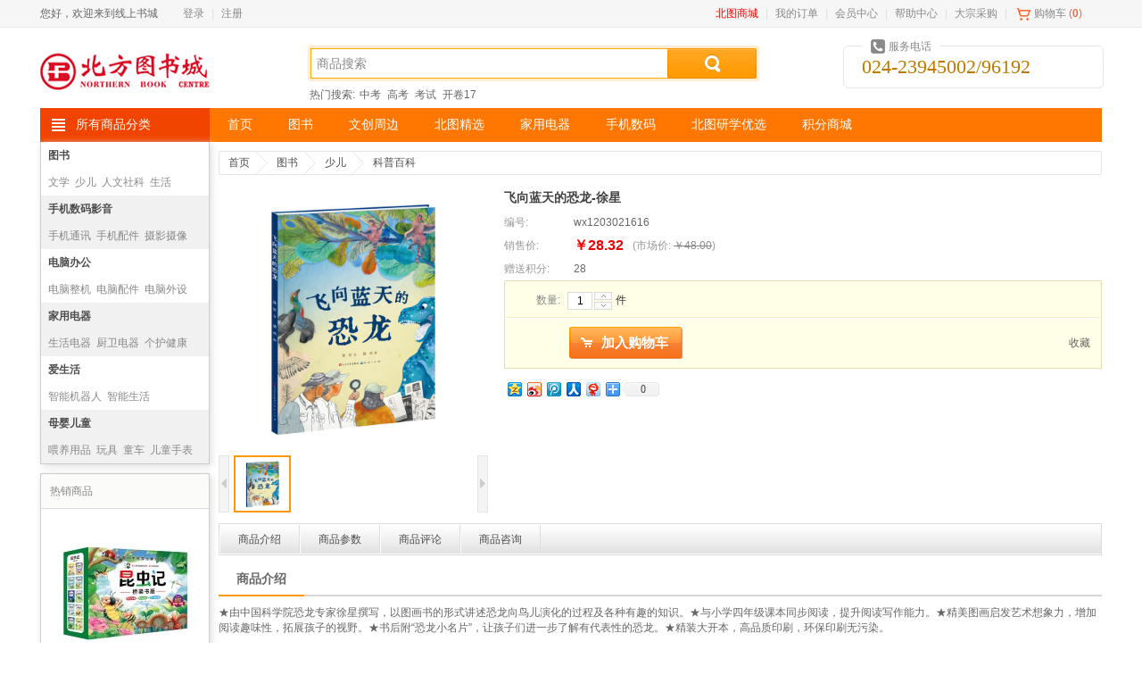

--- FILE ---
content_type: text/css;charset=UTF-8
request_url: http://www.96192.com/resources/shop/css/common.css
body_size: 19913
content:
@charset "utf-8";

/*
 * Copyright 2005-2016 shopxx.net. All rights reserved.
 * Support: http://www.shopxx.net
 * License: http://www.shopxx.net/license
 * 
 * Style - Common
 * Version: 5.0
 */

/* ---------- Reset ---------- */

body, div, dl, dt, dd, ul, ol, li, h1, h2, h3, h4, h5, h6, form, fieldset, legend, input, textarea, select, button, th, td, p, hr, blockquote, pre, code {
	padding: 0px;
	margin: 0px;
}

html {
	_width: 100%;
	_height: 100%;
	color: #666666;
	-webkit-text-size-adjust: 100%;
	-ms-text-size-adjust: 100%;
	_filter: expression(document.execCommand("BackgroundImageCache", false, true));
	background-color: #ffffff;
	_background-image: url(about: blank);
	_background-attachment: fixed;
}

body {
	_width: 100%;
	_height: 100%;
}

body, input, textarea, select, button {
	font: 12px tahoma, Arial, Verdana, sans-serif;
}

input, textarea, select, button {
	font-size: 100%;
	vertical-align: middle;
	outline: none;
}

input[type=checkbox] {
	margin-right: 2px;
}

textarea {
	resize: none;
}

button {
	cursor: pointer;
}

table {
	width: 100%;
	border-collapse: collapse;
	border-spacing: 0px;
}

th {
	text-align: left;
}

a {
	color: #4D4D4D;
	text-decoration: none;
}

a:hover {
	color: #ff6600;
	text-decoration: none;
}

img {
	vertical-align: middle;
	image-rendering: optimizeQuality;
	-ms-interpolation-mode: bicubic;
	border: 0px;
}

ul, ol {
	list-style-type: none;
}

h1, h2, h3, h4, h5, h6, strong, em, b {
	font-size: 100%;
	font-style: normal;
	font-weight: bold;
}

del {
	text-decoration: line-through;
}

/* ---------- Base ---------- */

.black {
	color: black;
}

.white {
	color: white;
}

.gray {
	color: gray;
}

.silver {
	color: silver;
}

.red {
	color: red;
}

.green {
	color: green;
}

.blue {
	color: blue;
}

.left {
	_display: inline;
	float: left;
}

.right {
	_display: inline;
	float: right;
}

.center {
	margin-left: auto;
	margin-right: auto;
}

.hidden {
	display: none;
}

.clearfix {
	*zoom: 1;
}

.clearfix:before, .clearfix:after {
	display: table;
	content: "";
}

.clearfix:after {
	clear: both;
}

.dialogOverlay {
	width: 100%;
	height: 100%;
	display: none;
	position: fixed;
	_position: absolute;
	top: 0px;
	_top: expression(documentElement.scrollTop + documentElement.clientHeight - this.offsetHeight);
	left: 0px;
	z-index: 80;
	filter: alpha(opacity = 30);
	opacity: 0.3;
	*zoom: 1;
	background: url(../images/dialog_overlay.png);
}

/* ---------- Grid ---------- */

.container {
	width: 1190px;
	margin: 0px auto;
	*zoom: 1;
}

.container .row {
	margin-left: -10px;
	*zoom: 1;
}

.container:before, .container:after, .container .row:before, .container .row:after {
	display: table;
	content: "";
}

.container:after, .container .row:after {
	clear: both;
}

.container .span1, .container .span2, .container .span3, .container .span4, .container .span5, .container .span6, .container .span7, .container .span8, .container .span9, .container .span10, .container .span11, .container .span12 {
	min-height: 1px;
	_height: 1px;
	_display: inline;
	float: left;
	margin-left: 10px;
}

.container .span1 {
	width: 90px;
}

.container .span2 {
	width: 190px;
}

.container .span3 {
	width: 290px;
}

.container .span4 {
	width: 390px;
}

.container .span5 {
	width: 490px;
}

.container .span6 {
	width: 590px;
}

.container .span7 {
	width: 690px;
}

.container .span8 {
	width: 790px;
}

.container .span9 {
	width: 890px;
}

.container .span10 {
	width: 990px;
}

.container .span11 {
	width: 1090px;
}

.container .span12 {
	width: 1190px;
}

.container .offset1 {
	margin-left: 110px;
}

.container .offset2 {
	margin-left: 210px;
}

.container .offset3 {
	margin-left: 310px;
}

.container .offset4 {
	margin-left: 410px;
}

.container .offset5 {
	margin-left: 510px;
}

.container .offset6 {
	margin-left: 610px;
}

.container .offset7 {
	margin-left: 710px;
}

.container .offset8 {
	margin-left: 810px;
}

.container .offset9 {
	margin-left: 910px;
}

.container .offset10 {
	margin-left: 1010px;
}

.container .offset11 {
	margin-left: 1110px;
}

.container .offset12 {
	margin-left: 1210px;
}

/* ---------- Form ---------- */

input.text {
	width: 210px;
	height: 24px;
	line-height: 24px;
	padding: 4px;
	color: #666666;
	-webkit-box-shadow: inset 0px 1px 1px rgba(0, 0, 0, 0.075);
	-moz-box-shadow: inset 0px 1px 1px rgba(0, 0, 0, 0.075);
	box-shadow: inset 0px 1px 1px rgba(0, 0, 0, 0.075);
	-webkit-transition: border-color ease-in-out 0.15s, box-shadow ease-in-out 0.15s;
	-moz-transition: border-color ease-in-out 0.15s, box-shadow ease-in-out 0.15s;
	transition: border-color ease-in-out 0.15s, box-shadow ease-in-out 0.15s;
	-webkit-border-radius: 3px;
	-moz-border-radius: 3px;
	border-radius: 3px;
	border: 1px solid;
	border-color: #999999 #e1e1e1 #e1e1e1 #999999;
}

input.text[type=file] {
	-webkit-box-shadow: none;
	-moz-box-shadow: none;
	box-shadow: none;
}

input.text:hover {
	border-color: #89c1ee;
}

input.text:focus {
	-webkit-box-shadow: inset 0px 1px 1px rgba(0, 0, 0, 0.075), 0px 0px 8px rgba(102, 175, 233, 0.6);
	-moz-box-shadow: inset 0px 1px 1px rgba(0, 0, 0, 0.075), 0px 0px 8px rgba(102, 175, 233, 0.6);
	box-shadow: inset 0px 1px 1px rgba(0, 0, 0, 0.075), 0px 0px 8px rgba(102, 175, 233, 0.6);
	border-color: #66afe9;
	background: none;
}

input.text:disabled {
	-webkit-box-shadow: none;
	-moz-box-shadow: none;
	box-shadow: none;
	cursor: not-allowed;
	background-color: #f8f8f8;
}

input.text:disabled:hover {
	border: 1px solid;
	border-color: #999999 #e1e1e1 #e1e1e1 #999999;
}

textarea.text {
	width: 350px;
	height: 120px;
	padding: 4px;
	color: #666666;
	-webkit-box-shadow: inset 0px 1px 1px rgba(0, 0, 0, 0.075);
	-moz-box-shadow: inset 0px 1px 1px rgba(0, 0, 0, 0.075);
	box-shadow: inset 0px 1px 1px rgba(0, 0, 0, 0.075);
	-webkit-transition: border-color ease-in-out 0.15s, box-shadow ease-in-out 0.15s;
	-moz-transition: border-color ease-in-out 0.15s, box-shadow ease-in-out 0.15s;
	transition: border-color ease-in-out 0.15s, box-shadow ease-in-out 0.15s;
	-webkit-border-radius: 3px;
	-moz-border-radius: 3px;
	border-radius: 3px;
	border: 1px solid;
	border-color: #999999 #e1e1e1 #e1e1e1 #999999;
}

textarea.text:hover {
	border-color: #89c1ee;
}

textarea.text:focus {
	-webkit-box-shadow: inset 0px 1px 1px rgba(0, 0, 0, 0.075), 0px 0px 8px rgba(102, 175, 233, 0.6);
	-moz-box-shadow: inset 0px 1px 1px rgba(0, 0, 0, 0.075), 0px 0px 8px rgba(102, 175, 233, 0.6);
	box-shadow: inset 0px 1px 1px rgba(0, 0, 0, 0.075), 0px 0px 8px rgba(102, 175, 233, 0.6);
	border-color: #66afe9;
}

textarea.text:disabled {
	-webkit-box-shadow: none;
	-moz-box-shadow: none;
	box-shadow: none;
	cursor: not-allowed;
	background-color: #f8f8f8;
}

textarea.text:disabled:hover {
	border: 1px solid;
	border-color: #999999 #e1e1e1 #e1e1e1 #999999;
}

input.button {
	height: 28px;
	*line-height: 22px;
	display: inline-block;
	*zoom: 1;
	*display: inline;
	padding: 0px 16px;
	margin-right: 6px;
	color: #777777;
	vertical-align: middle;
	*overflow: visible;
	cursor: pointer;
	text-shadow: 1px 1px #ffffff;
	-webkit-box-shadow: 0px 1px 1px rgba(0, 0, 0, 0.075);
	-moz-box-shadow: 0px 1px 1px rgba(0, 0, 0, 0.075);
	box-shadow: 0px 1px 1px rgba(0, 0, 0, 0.075);
	-webkit-border-radius: 3px;
	-moz-border-radius: 3px;
	border-radius: 3px;
	-webkit-user-select: none;
	-moz-user-select: none;
	-ms-user-select: none;
	-o-user-select: none;
	user-select: none;
	white-space: nowrap;
	outline: none;
	blr: expression(this.hideFocus = true);
	border: 1px solid #ffc888;
	background: url(../images/common.gif) 0px -30px repeat-x;
}

@-moz-document url-prefix() {
	input.button {
		padding: 0px 10px;
	}
}

input.button:hover {
	color: #222222;
	background-position: 0px -60px;
}

input.button:active {
	background-position: 0px -90px;
}

input.button:disabled {
	color: #bbbbbb;
	cursor: default;
}

input.button:disabled:hover, input.button:disabled:active {
	color: #bbbbbb;
	background-position: 0px 0px;
}

a.button {
	height: 26px;
	line-height: 26px;
	display: inline-block;
	*zoom: 1;
	*display: inline;
	padding: 0px 16px;
	margin-right: 6px;
	color: #777777;
	vertical-align: middle;
	text-shadow: 1px 1px #ffffff;
	-webkit-box-shadow: 0px 1px 1px rgba(0, 0, 0, 0.075);
	-moz-box-shadow: 0px 1px 1px rgba(0, 0, 0, 0.075);
	box-shadow: 0px 1px 1px rgba(0, 0, 0, 0.075);
	-webkit-border-radius: 3px;
	-moz-border-radius: 3px;
	border-radius: 3px;
	-webkit-user-select: none;
	-moz-user-select: none;
	-ms-user-select: none;
	-o-user-select: none;
	user-select: none;
	white-space: nowrap;
	outline: none;
	blr: expression(this.hideFocus = true);
	border: 1px solid #ffc888;
	background: url(../images/common.gif) 0px -30px repeat-x;
}

a.button:hover {
	color: #222222;
	background-position: 0px -60px;
}

a.button:active {
	background-position: 0px -90px;
}

a.button:disabled {
	color: #bbbbbb;
	cursor: default;
}

a.button:disabled:hover, a.button:disabled:active {
	color: #bbbbbb;
	background-position: 0px 0px;
}

input.hidden, textarea.hidden, a.hidden {
	display: none;
}

span.requiredField {
	line-height: 28px;
	margin-right: 2px;
	color: #ff6d6d;
	font-size: 10px;
}

input.fieldError {
	border: 1px solid #c09853;
	background-color: #fffbf5;
}

select.fieldError {
	border: 1px solid #c09853;
	background-color: #fffbf5;
}

label.fieldError {
	line-height: 24px;
	margin-left: 4px;
	color: #c09853;
}

/* ---------- Growl ---------- */
.growl {
	width: 260px;
	margin-left: -130px;
	position: fixed;
	top: 100px;
	left: 50%;
	z-index: 200;
	font-weight: bold;
}

.alert {
	padding: 15px;
	margin-bottom: 20px;
	border-radius: 4px;
	border: 1px solid transparent;
}

.alert-dismissible {
	padding-right: 35px;
}

.alert-dismissible .close {
	line-height: 1px;
	float: right;
	padding: 5px;
	position: relative;
	top: -5px;
	right: -30px;
	color: inherit;
	text-shadow: 0px 1px 0px #ffffff;
	cursor: pointer;
	filter: alpha(opacity=20);
	opacity: 0.2;
	-webkit-appearance: none;
	border: none;
	background: transparent;
}

.alert-dismissible .close:hover, .alert-dismissible .close:focus {
	cursor: pointer;
	filter: alpha(opacity=50);
	opacity: 0.5;
}

.alert-success {
	color: #3c763d;
	border-color: #d6e9c6;
	background-color: #dff0d8;
}

.alert-info {
	color: #31708f;
	border-color: #bce8f1;
	background-color: #d9edf7;
}

.alert-warning {
	color: #8a6d3b;
	border-color: #faebcc;
	background-color: #fcf8e3;
}

.alert-danger {
	color: #a94442;
	border-color: #ebccd1;
	background-color: #f2dede;
}

.alert-dark {
	color: #ffffff;
	border: 1px solid rgba(0, 0, 0, 0.6);
	background-color: rgba(0, 0, 0, 0.8);
}

/* ---------- Loading ---------- */

span.loadingIcon {
	width: 20px;
	height: 20px;
	line-height: 20px;
	display: inline-block;
	*zoom: 1;
	*display: inline;
	background: url(../images/loading_icon.gif) center no-repeat;
}

span.loadingBar {
	width: 208px;
	height: 20px;
	line-height: 20px;
	display: inline-block;
	*zoom: 1;
	*display: inline;
	background: url(../images/loading_bar.gif) center no-repeat;
}

/* ---------- GoTop ---------- */

.goTop {
	width: 39px;
	height: 60px;
	display: none;
	position: fixed;
	_position: absolute;
	right: 10px;
	bottom: 60px;
	_top: expression(documentElement.scrollTop + documentElement.clientHeight - this.offsetHeight - 60);
	background: url(../images/common.gif) -150px -120px no-repeat;
}

.goTop a {
	height: 30px;
	display: block;
	outline: none;
	blr: expression(this.hideFocus = true);
}

/* ---------- Breadcrumb ---------- */

.breadcrumb {
	height: 25px;
	line-height: 25px;
	margin-bottom: 10px;
	-webkit-border-radius: 2px;
	-moz-border-radius: 2px;
	border-radius: 2px;
	border: solid 1px #e4e4e4;
}

.breadcrumb li {
	float: left;
	padding: 0px 20px 0px 10px;
	color: #d96663;
	background: url(../images/common.gif) right -180px no-repeat;
	*background-image: expression(this.nextSibling == null ? "none" : "");
}

.breadcrumb li:last-child {
	background: none;
}

/* ---------- Header ---------- */

.header {
	margin-bottom: 10px;
}

.header .top {
	height: 30px;
	line-height: 30px;
	margin-bottom: 20px;
	border-bottom: 1px solid #e6e6e6;
	background-color: #f6f6f6;
}

.header .topNav {
	width: 1190px;
	margin: 0px auto;
}

.header .topNav li {
	float: left;
	color: #dddddd;
}

.header .topNav li span {
	margin-right: 20px;
	color: #666666;
}

.header .topNav li a {
	margin: 0px 8px;
	color: #888888;
}

.header .topNav li a:hover {
	color: #ff6600;
}

.header .topNav .headerName {
	margin-right: 0px;
}

.header .topNav .headerName, .header .topNav .headerLogin, .header .topNav .headerRegister, .header .topNav .headerLogout {
	display: none;
}

.header .topNav .headerCart {
	min-width: 60px;
	padding-left: 30px;
	color: #ec6942;
	background: url(../images/common.gif) -270px -210px no-repeat;
}

.header .topNav .headerCart a {
	margin: 0px;
}

.header .topNav .headerCart em {
	color: #ec6942;
}

.header .search {
	width: 500px;
	height: 34px;
	position: relative;
	-webkit-border-radius: 3px;
	-moz-border-radius: 3px;
	border-radius: 3px;
	border: 3px solid #ffecd0;
}

.header .search .keyword {
	width: 387px;
	height: 20px;
	line-height: 20px;
	padding: 6px;
	margin: 0px;
	position: absolute;
	top: 0px;
	left: 0px;
	color: #888888;
	font-size: 14px;
	-webkit-transition: border-color ease-in-out 0.15s;
	-moz-transition: border-color ease-in-out 0.15s;
	transition: border-color ease-in-out 0.15s;
	outline: none;
	border: 1px solid #ffaa00;
	border-right: 0px;
	background: none;
}

.header .search:hover .keyword {
	border-color: #ff8800;
}

.header .search button {
	width: 100px;
	height: 34px;
	margin: 0px;
	position: absolute;
	top: 0px;
	right: 0px;
	color: #ffffff;
	cursor: pointer;
	outline: none;
	blr: expression(this.hideFocus = true);
	border: 0px;
	background: url(../images/common.gif) 0px -210px no-repeat;
}

.header .search button:hover {
	filter: alpha(opacity = 90);
	opacity: 0.9;
}

.header .hotSearch {
	height: 30px;
	line-height: 30px;
	clear: both;
	padding-left: 2px;
}

.header .hotSearch a {
	margin: 0px 2px;
	color: #666666;
}

.header .phone {
	width: 250px;
	padding: 10px 20px;
	position: relative;
	color: #bc7b00;
	font-size: 22px;
	font-family: "Microsoft YaHei";
	-webkit-border-radius: 6px;
	-moz-border-radius: 6px;
	border-radius: 6px;
	border: 1px solid #e5e5e5;
}

.header .phone em {
	height: 20px;
	line-height: 20px;
	padding: 0px 10px 0px 30px;
	position: absolute;
	top: -10px;
	left: 20px;
	color: #888888;
	font-size: 12px;
	font-weight: normal;
	background: url(../images/common.gif) -270px -240px no-repeat #ffffff;
}

.header .mainNav {
	height: 38px;
	line-height: 38px;
	background-color: #ff7700;
}

.header .mainNav dt {
	width: 150px;
	float: left;
	padding-left: 40px;
	background: url(../images/common.gif) -270px -270px no-repeat #f04400;
}

.header .mainNav dt a {
	color: #ffffff;
	font-size: 14px;
	font-family: "Microsoft YaHei";
}

.header .mainNav dt a:hover {
	text-decoration: underline;
}

.header .mainNav dd {
	float: left;
	-webkit-transition: ease-in background-color 0.3s;
	-moz-transition: ease-in background-color 0.3s;
	transition: ease-in background-color 0.3s;
}

.header .mainNav dd:hover {
	background-color: #d66400;
}

.header .mainNav dd a {
	padding: 0px 20px;
	color: #ffffff;
	font-size: 14px;
	font-family: "Microsoft YaHei";
}

/* ---------- Footer ---------- */

.footer {
	background: url(../images/common.gif) 0px -870px repeat-x #fafafa;
}

.footer .service {
	width: 1190px;
	padding: 20px 0px;
	margin: 0px auto;
}

.footer .service dl {
	width: 175px;
	float: left;
	padding: 0px 20px;
}

.footer .service dt {
	height: 40px;
	line-height: 40px;
	padding-left: 40px;
	font-size: 14px;
	font-family: "Microsoft YaHei";
}

.footer .service .icon1 {
	background: url(../images/common.gif) -240px -630px no-repeat;
}

.footer .service .icon2 {
	background: url(../images/common.gif) -240px -690px no-repeat;
}

.footer .service .icon3 {
	background: url(../images/common.gif) -240px -750px no-repeat;
}

.footer .service .icon4 {
	background: url(../images/common.gif) -240px -810px no-repeat;
}

.footer .service dd {
	line-height: 26px;
	padding-left: 40px;
}

.footer .service dd a {
	color: #888888;
}

.footer .service .qrCode {
	float: left;
	padding: 20px 0px 20px 20px;
	font-size: 14px;
	font-family: "Microsoft YaHei";
	text-align: center;
	border-left: 1px solid #e1e1e1;
}

.footer .service .qrCode img {
	display: block;
}

.footer .bottom {
	padding: 20px 0px;
	border-top: 1px solid #e5e5e5;
	background-color: #f5f5f5;
}

.footer .bottomNav {
	line-height: 30px;
	text-align: center;
}

.footer .bottomNav ul {
	display: inline-block;
	*zoom: 1;
	*display: inline;
}

.footer .bottomNav li {
	float: left;
}

.footer .bottomNav li a {
	margin: 0px 10px;
}

.footer .info {
	line-height: 36px;
	text-align: center;
}

.footer .info ul {
	display: inline-block;
	*zoom: 1;
	*display: inline;
}

.footer .info li {
	float: left;
}

.footer .info li a {
	margin: 0px 6px;
}

.footer .info li img {
	border: 1px solid #d9d9d9;
}

/* ---------- Pagination ---------- */

.pagination {
	height: 20px;
	float: right;
	padding: 10px 0px;
	margin-bottom: 10px;
}

.pagination a, .pagination span {
	height: 18px;
	line-height: 18px;
	display: inline-block;
	*zoom: 1;
	*display: inline;
	margin-right: 2px;
	text-align: center;
	vertical-align: middle;
	white-space: nowrap;
	outline: none;
	blr: expression(this.hideFocus = true);
}

.pagination a {
	padding: 0px 5px;
	border: 1px solid #cccccc;
}

.pagination a:hover {
	border: 1px solid #fd6d01;
}

.pagination a.previousPage {
	width: 18px;
	padding: 0px;
	background: url(../images/common.gif) 0px -120px no-repeat;
}

.pagination span.previousPage {
	width: 18px;
	cursor: default;
	border: 1px solid #cccccc;
	background: url(../images/common.gif) -30px -120px no-repeat;
}

.pagination a.nextPage {
	width: 18px;
	padding: 0px;
	background: url(../images/common.gif) 0px -150px no-repeat;
}

.pagination span.nextPage {
	width: 18px;
	cursor: default;
	border: 1px solid #cccccc;
	background: url(../images/common.gif) -30px -150px no-repeat;
}

.pagination a.firstPage {
	width: 18px;
	padding: 0px;
	background: url(../images/common.gif) -60px -120px no-repeat;
}

.pagination span.firstPage {
	width: 18px;
	cursor: default;
	border: 1px solid #cccccc;
	background: url(../images/common.gif) -90px -120px no-repeat;
}

.pagination a.lastPage {
	width: 18px;
	padding: 0px;
	background: url(../images/common.gif) -60px -150px no-repeat;
}

.pagination span.lastPage {
	width: 18px;
	cursor: default;
	border: 1px solid #cccccc;
	background: url(../images/common.gif) -90px -150px no-repeat;
}

.pagination span.currentPage {
	padding: 0px 5px;
	color: #fd6d01;
	font-weight: bold;
	cursor: default;
	border: 1px solid #fd6d01;
	background-color: #ffede1;
}

.pagination .pageBreak {
	padding: 0px 5px;
	color: #3366cc;
	cursor: default;
}